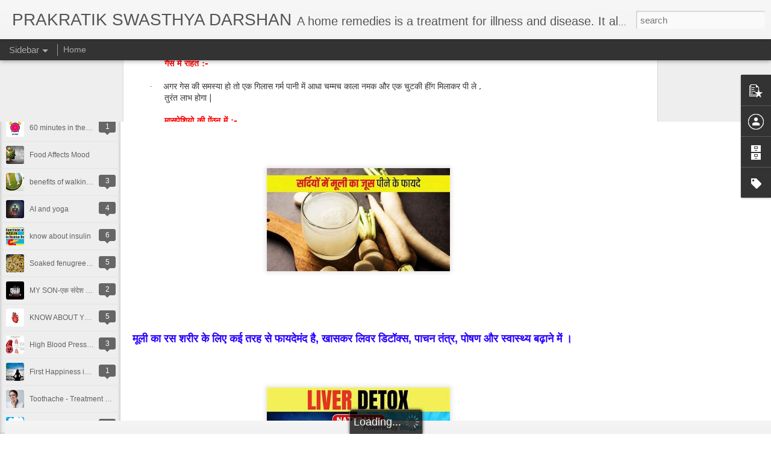

--- FILE ---
content_type: text/html; charset=UTF-8
request_url: http://www.homecare4everyone.com/2018/04/image-result-for-images-of-kala-namak.html
body_size: 38437
content:
<!DOCTYPE html>
<html class='v2' dir='ltr' lang='en-GB' xmlns='http://www.w3.org/1999/xhtml' xmlns:b='http://www.google.com/2005/gml/b' xmlns:data='http://www.google.com/2005/gml/data' xmlns:expr='http://www.google.com/2005/gml/expr'>
<head>
<link href='https://www.blogger.com/static/v1/widgets/335934321-css_bundle_v2.css' rel='stylesheet' type='text/css'/>
<script async='async' data-ad-client='ca-pub-2079897467395139' src='https://pagead2.googlesyndication.com/pagead/js/adsbygoogle.js'></script>
<meta content='text/html; charset=UTF-8' http-equiv='Content-Type'/>
<meta content='blogger' name='generator'/>
<link href='http://www.homecare4everyone.com/favicon.ico' rel='icon' type='image/x-icon'/>
<link href='http://www.homecare4everyone.com/2018/04/image-result-for-images-of-kala-namak.html' rel='canonical'/>
<link rel="alternate" type="application/atom+xml" title="PRAKRATIK SWASTHYA DARSHAN - Atom" href="http://www.homecare4everyone.com/feeds/posts/default" />
<link rel="alternate" type="application/rss+xml" title="PRAKRATIK SWASTHYA DARSHAN - RSS" href="http://www.homecare4everyone.com/feeds/posts/default?alt=rss" />
<link rel="service.post" type="application/atom+xml" title="PRAKRATIK SWASTHYA DARSHAN - Atom" href="https://www.blogger.com/feeds/3064369059323001715/posts/default" />

<link rel="alternate" type="application/atom+xml" title="PRAKRATIK SWASTHYA DARSHAN - Atom" href="http://www.homecare4everyone.com/feeds/1062273046582955130/comments/default" />
<!--Can't find substitution for tag [blog.ieCssRetrofitLinks]-->
<link href='[data-uri]' rel='image_src'/>
<meta content='http://www.homecare4everyone.com/2018/04/image-result-for-images-of-kala-namak.html' property='og:url'/>
<meta content='काला नमक के फायदे -benefits of black salt ' property='og:title'/>
<meta content='                                        काला नमक के फायदे               benefits of black salt            गैस में राहत :-     ·          अगर...' property='og:description'/>
<meta content='[data-uri]' property='og:image'/>
<title>PRAKRATIK SWASTHYA DARSHAN: क&#2366;ल&#2366; नमक क&#2375; फ&#2366;यद&#2375; -benefits of black salt </title>
<meta content='8JCF7LHd8wXsLR09Gyv14x3PjPf9ml-2elshxviav7g' name='google-site-verification'/>
<meta content='!' name='fragment'/>
<meta content='dynamic' name='blogger-template'/>
<meta content='IE=9,chrome=1' http-equiv='X-UA-Compatible'/>
<meta content='initial-scale=1.0, maximum-scale=1.0, user-scalable=no, width=device-width' name='viewport'/>
<style id='page-skin-1' type='text/css'><!--
/*-----------------------------------------------
Blogger Template Style
Name: Dynamic Views
----------------------------------------------- */
/* Variable definitions
====================
<Variable name="keycolor" description="Main Color" type="color" default="#ffffff"
variants="#2b256f,#00b2b4,#4ba976,#696f00,#b38f00,#f07300,#d0422c,#f37a86,#7b5341"/>
<Group description="Page">
<Variable name="page.text.font" description="Font" type="font"
default="'Helvetica Neue Light', HelveticaNeue-Light, 'Helvetica Neue', Helvetica, Arial, sans-serif"/>
<Variable name="page.text.color" description="Text Color" type="color"
default="#333333" variants="#333333"/>
<Variable name="body.background.color" description="Background Color" type="color"
default="#EEEEEE"
variants="#dfdfea,#d9f4f4,#e4f2eb,#e9ead9,#f4eed9,#fdead9,#f8e3e0,#fdebed,#ebe5e3"/>
</Group>
<Variable name="body.background" description="Body Background" type="background"
color="#EEEEEE" default="$(color) none repeat scroll top left"/>
<Group description="Header">
<Variable name="header.background.color" description="Background Color" type="color"
default="#F3F3F3" variants="#F3F3F3"/>
</Group>
<Group description="Header Bar">
<Variable name="primary.color" description="Background Color" type="color"
default="#333333" variants="#2b256f,#00b2b4,#4ba976,#696f00,#b38f00,#f07300,#d0422c,#f37a86,#7b5341"/>
<Variable name="menu.font" description="Font" type="font"
default="'Helvetica Neue Light', HelveticaNeue-Light, 'Helvetica Neue', Helvetica, Arial, sans-serif"/>
<Variable name="menu.text.color" description="Text Color" type="color"
default="#FFFFFF" variants="#FFFFFF"/>
</Group>
<Group description="Links">
<Variable name="link.font" description="Link Text" type="font"
default="'Helvetica Neue Light', HelveticaNeue-Light, 'Helvetica Neue', Helvetica, Arial, sans-serif"/>
<Variable name="link.color" description="Link Color" type="color"
default="#009EB8"
variants="#2b256f,#00b2b4,#4ba976,#696f00,#b38f00,#f07300,#d0422c,#f37a86,#7b5341"/>
<Variable name="link.hover.color" description="Link Hover Color" type="color"
default="#009EB8"
variants="#2b256f,#00b2b4,#4ba976,#696f00,#b38f00,#f07300,#d0422c,#f37a86,#7b5341"/>
<Variable name="link.visited.color" description="Link Visited Color" type="color"
default="#009EB8"
variants="#2b256f,#00b2b4,#4ba976,#696f00,#b38f00,#f07300,#d0422c,#f37a86,#7b5341"/>
</Group>
<Group description="Blog Title">
<Variable name="blog.title.font" description="Font" type="font"
default="'Helvetica Neue Light', HelveticaNeue-Light, 'Helvetica Neue', Helvetica, Arial, sans-serif"/>
<Variable name="blog.title.color" description="Color" type="color"
default="#555555" variants="#555555"/>
</Group>
<Group description="Blog Description">
<Variable name="blog.description.font" description="Font" type="font"
default="'Helvetica Neue Light', HelveticaNeue-Light, 'Helvetica Neue', Helvetica, Arial, sans-serif"/>
<Variable name="blog.description.color" description="Color" type="color"
default="#555555" variants="#555555"/>
</Group>
<Group description="Post Title">
<Variable name="post.title.font" description="Font" type="font"
default="'Helvetica Neue Light', HelveticaNeue-Light, 'Helvetica Neue', Helvetica, Arial, sans-serif"/>
<Variable name="post.title.color" description="Color" type="color"
default="#333333" variants="#333333"/>
</Group>
<Group description="Date Ribbon">
<Variable name="ribbon.color" description="Color" type="color"
default="#666666" variants="#2b256f,#00b2b4,#4ba976,#696f00,#b38f00,#f07300,#d0422c,#f37a86,#7b5341"/>
<Variable name="ribbon.hover.color" description="Hover Color" type="color"
default="#AD3A2B" variants="#AD3A2B"/>
</Group>
<Variable name="blitzview" description="Initial view type" type="string" default="sidebar"/>
*/
/* BEGIN CUT */
{
"font:Text": "'Helvetica Neue Light', HelveticaNeue-Light, 'Helvetica Neue', Helvetica, Arial, sans-serif",
"color:Text": "#333333",
"image:Background": "#EEEEEE none repeat scroll top left",
"color:Background": "#EEEEEE",
"color:Header Background": "#F3F3F3",
"color:Primary": "#333333",
"color:Menu Text": "#FFFFFF",
"font:Menu": "'Helvetica Neue Light', HelveticaNeue-Light, 'Helvetica Neue', Helvetica, Arial, sans-serif",
"font:Link": "'Helvetica Neue Light', HelveticaNeue-Light, 'Helvetica Neue', Helvetica, Arial, sans-serif",
"color:Link": "#009EB8",
"color:Link Visited": "#009EB8",
"color:Link Hover": "#009EB8",
"font:Blog Title": "'Helvetica Neue Light', HelveticaNeue-Light, 'Helvetica Neue', Helvetica, Arial, sans-serif",
"color:Blog Title": "#555555",
"font:Blog Description": "'Helvetica Neue Light', HelveticaNeue-Light, 'Helvetica Neue', Helvetica, Arial, sans-serif",
"color:Blog Description": "#555555",
"font:Post Title": "'Helvetica Neue Light', HelveticaNeue-Light, 'Helvetica Neue', Helvetica, Arial, sans-serif",
"color:Post Title": "#333333",
"color:Ribbon": "#666666",
"color:Ribbon Hover": "#AD3A2B",
"view": "sidebar"
}
/* END CUT */

--></style>
<style id='template-skin-1' type='text/css'><!--
body {
min-width: 960px;
}
.column-center-outer {
margin-top: 46px;
}
.content-outer, .content-fauxcolumn-outer, .region-inner {
min-width: 960px;
max-width: 960px;
_width: 960px;
}
.main-inner .columns {
padding-left: 0;
padding-right: 310px;
}
.main-inner .fauxcolumn-center-outer {
left: 0;
right: 310px;
/* IE6 does not respect left and right together */
_width: expression(this.parentNode.offsetWidth -
parseInt("0") -
parseInt("310px") + 'px');
}
.main-inner .fauxcolumn-left-outer {
width: 0;
}
.main-inner .fauxcolumn-right-outer {
width: 310px;
}
.main-inner .column-left-outer {
width: 0;
right: 100%;
margin-left: -0;
}
.main-inner .column-right-outer {
width: 310px;
margin-right: -310px;
}
#layout {
min-width: 0;
}
#layout .content-outer {
min-width: 0;
width: 800px;
}
#layout .region-inner {
min-width: 0;
width: auto;
}
--></style>
<script async='async' src='//pagead2.googlesyndication.com/pagead/js/adsbygoogle.js'></script>
<script>
  (adsbygoogle = window.adsbygoogle || []).push({
    google_ad_client: "ca-pub-2079897467395139",
    enable_page_level_ads: true
  });
</script>
<script src='//www.blogblog.com/dynamicviews/6e0d22adcfa5abea/js/thirdparty/jquery.js' type='text/javascript'></script>
<script src='//www.blogblog.com/dynamicviews/6e0d22adcfa5abea/js/thirdparty/jquery-mousewheel.js' type='text/javascript'></script>
<script src='//www.blogblog.com/dynamicviews/6e0d22adcfa5abea/js/common.js' type='text/javascript'></script>
<script src='//www.blogblog.com/dynamicviews/6e0d22adcfa5abea/js/languages/lang__en_gb.js' type='text/javascript'></script>
<script src='//www.blogblog.com/dynamicviews/6e0d22adcfa5abea/js/sidebar.js' type='text/javascript'></script>
<script src='//www.blogblog.com/dynamicviews/6e0d22adcfa5abea/js/gadgets.js' type='text/javascript'></script>
<script src='//www.blogblog.com/dynamicviews/4224c15c4e7c9321/js/comments.js'></script>
<link href='https://www.blogger.com/dyn-css/authorization.css?targetBlogID=3064369059323001715&amp;zx=b9af3c03-0c91-48c1-a3ac-230f365b7907' media='none' onload='if(media!=&#39;all&#39;)media=&#39;all&#39;' rel='stylesheet'/><noscript><link href='https://www.blogger.com/dyn-css/authorization.css?targetBlogID=3064369059323001715&amp;zx=b9af3c03-0c91-48c1-a3ac-230f365b7907' rel='stylesheet'/></noscript>
<meta name='google-adsense-platform-account' content='ca-host-pub-1556223355139109'/>
<meta name='google-adsense-platform-domain' content='blogspot.com'/>

<!-- data-ad-client=ca-pub-2079897467395139 -->

</head>
<body>
<div class='content'>
<div class='content-outer'>
<div class='fauxborder-left content-fauxborder-left'>
<div class='content-inner'>
<div class='main-outer'>
<div class='fauxborder-left main-fauxborder-left'>
<div class='region-inner main-inner'>
<div class='columns fauxcolumns'>
<div class='column-center-outer'>
<div class='column-center-inner'>
<div class='main section' id='main'>
</div>
</div>
</div>
<div class='column-right-outer'>
<div class='column-right-inner'>
<aside>
<div class='sidebar section' id='sidebar-right-1'>
</div>
</aside>
</div>
</div>
<div style='clear: both'></div>
</div>
</div>
</div>
</div>
</div>
</div>
</div>
</div>
<script language='javascript' type='text/javascript'>
      window.onload = function() {
        blogger.ui().configure().view();
      };
    </script>

<script type="text/javascript" src="https://www.blogger.com/static/v1/widgets/2028843038-widgets.js"></script>
<script type='text/javascript'>
window['__wavt'] = 'AOuZoY5F4abMv-DSMYJZb_13lI_3F-lL1Q:1769022834475';_WidgetManager._Init('//www.blogger.com/rearrange?blogID\x3d3064369059323001715','//www.homecare4everyone.com/2018/04/image-result-for-images-of-kala-namak.html','3064369059323001715');
_WidgetManager._SetDataContext([{'name': 'blog', 'data': {'blogId': '3064369059323001715', 'title': 'PRAKRATIK SWASTHYA DARSHAN', 'url': 'http://www.homecare4everyone.com/2018/04/image-result-for-images-of-kala-namak.html', 'canonicalUrl': 'http://www.homecare4everyone.com/2018/04/image-result-for-images-of-kala-namak.html', 'homepageUrl': 'http://www.homecare4everyone.com/', 'searchUrl': 'http://www.homecare4everyone.com/search', 'canonicalHomepageUrl': 'http://www.homecare4everyone.com/', 'blogspotFaviconUrl': 'http://www.homecare4everyone.com/favicon.ico', 'bloggerUrl': 'https://www.blogger.com', 'hasCustomDomain': true, 'httpsEnabled': true, 'enabledCommentProfileImages': true, 'gPlusViewType': 'FILTERED_POSTMOD', 'adultContent': false, 'analyticsAccountNumber': '', 'encoding': 'UTF-8', 'locale': 'en-GB', 'localeUnderscoreDelimited': 'en_gb', 'languageDirection': 'ltr', 'isPrivate': false, 'isMobile': false, 'isMobileRequest': false, 'mobileClass': '', 'isPrivateBlog': false, 'isDynamicViewsAvailable': true, 'feedLinks': '\x3clink rel\x3d\x22alternate\x22 type\x3d\x22application/atom+xml\x22 title\x3d\x22PRAKRATIK SWASTHYA DARSHAN - Atom\x22 href\x3d\x22http://www.homecare4everyone.com/feeds/posts/default\x22 /\x3e\n\x3clink rel\x3d\x22alternate\x22 type\x3d\x22application/rss+xml\x22 title\x3d\x22PRAKRATIK SWASTHYA DARSHAN - RSS\x22 href\x3d\x22http://www.homecare4everyone.com/feeds/posts/default?alt\x3drss\x22 /\x3e\n\x3clink rel\x3d\x22service.post\x22 type\x3d\x22application/atom+xml\x22 title\x3d\x22PRAKRATIK SWASTHYA DARSHAN - Atom\x22 href\x3d\x22https://www.blogger.com/feeds/3064369059323001715/posts/default\x22 /\x3e\n\n\x3clink rel\x3d\x22alternate\x22 type\x3d\x22application/atom+xml\x22 title\x3d\x22PRAKRATIK SWASTHYA DARSHAN - Atom\x22 href\x3d\x22http://www.homecare4everyone.com/feeds/1062273046582955130/comments/default\x22 /\x3e\n', 'meTag': '', 'adsenseClientId': 'ca-pub-2079897467395139', 'adsenseHostId': 'ca-host-pub-1556223355139109', 'adsenseHasAds': true, 'adsenseAutoAds': false, 'boqCommentIframeForm': true, 'loginRedirectParam': '', 'view': '', 'dynamicViewsCommentsSrc': '//www.blogblog.com/dynamicviews/4224c15c4e7c9321/js/comments.js', 'dynamicViewsScriptSrc': '//www.blogblog.com/dynamicviews/6e0d22adcfa5abea', 'plusOneApiSrc': 'https://apis.google.com/js/platform.js', 'disableGComments': true, 'interstitialAccepted': false, 'sharing': {'platforms': [{'name': 'Get link', 'key': 'link', 'shareMessage': 'Get link', 'target': ''}, {'name': 'Facebook', 'key': 'facebook', 'shareMessage': 'Share to Facebook', 'target': 'facebook'}, {'name': 'BlogThis!', 'key': 'blogThis', 'shareMessage': 'BlogThis!', 'target': 'blog'}, {'name': 'X', 'key': 'twitter', 'shareMessage': 'Share to X', 'target': 'twitter'}, {'name': 'Pinterest', 'key': 'pinterest', 'shareMessage': 'Share to Pinterest', 'target': 'pinterest'}, {'name': 'Email', 'key': 'email', 'shareMessage': 'Email', 'target': 'email'}], 'disableGooglePlus': true, 'googlePlusShareButtonWidth': 0, 'googlePlusBootstrap': '\x3cscript type\x3d\x22text/javascript\x22\x3ewindow.___gcfg \x3d {\x27lang\x27: \x27en_GB\x27};\x3c/script\x3e'}, 'hasCustomJumpLinkMessage': false, 'jumpLinkMessage': 'Read more', 'pageType': 'item', 'postId': '1062273046582955130', 'postImageUrl': '[data-uri]', 'pageName': '\u0915\u093e\u0932\u093e \u0928\u092e\u0915 \u0915\u0947 \u092b\u093e\u092f\u0926\u0947 -benefits of black salt ', 'pageTitle': 'PRAKRATIK SWASTHYA DARSHAN: \u0915\u093e\u0932\u093e \u0928\u092e\u0915 \u0915\u0947 \u092b\u093e\u092f\u0926\u0947 -benefits of black salt '}}, {'name': 'features', 'data': {}}, {'name': 'messages', 'data': {'edit': 'Edit', 'linkCopiedToClipboard': 'Link copied to clipboard', 'ok': 'Ok', 'postLink': 'Post link'}}, {'name': 'skin', 'data': {'vars': {'link_color': '#009EB8', 'post_title_color': '#333333', 'blog_description_font': '\x27Helvetica Neue Light\x27, HelveticaNeue-Light, \x27Helvetica Neue\x27, Helvetica, Arial, sans-serif', 'body_background_color': '#EEEEEE', 'ribbon_color': '#666666', 'body_background': '#EEEEEE none repeat scroll top left', 'blitzview': 'sidebar', 'link_visited_color': '#009EB8', 'link_hover_color': '#009EB8', 'header_background_color': '#F3F3F3', 'keycolor': '#ffffff', 'page_text_font': '\x27Helvetica Neue Light\x27, HelveticaNeue-Light, \x27Helvetica Neue\x27, Helvetica, Arial, sans-serif', 'blog_title_color': '#555555', 'ribbon_hover_color': '#AD3A2B', 'blog_title_font': '\x27Helvetica Neue Light\x27, HelveticaNeue-Light, \x27Helvetica Neue\x27, Helvetica, Arial, sans-serif', 'link_font': '\x27Helvetica Neue Light\x27, HelveticaNeue-Light, \x27Helvetica Neue\x27, Helvetica, Arial, sans-serif', 'menu_font': '\x27Helvetica Neue Light\x27, HelveticaNeue-Light, \x27Helvetica Neue\x27, Helvetica, Arial, sans-serif', 'primary_color': '#333333', 'page_text_color': '#333333', 'post_title_font': '\x27Helvetica Neue Light\x27, HelveticaNeue-Light, \x27Helvetica Neue\x27, Helvetica, Arial, sans-serif', 'blog_description_color': '#555555', 'menu_text_color': '#FFFFFF'}, 'override': '', 'url': 'custom'}}, {'name': 'template', 'data': {'name': 'custom', 'localizedName': 'Custom', 'isResponsive': false, 'isAlternateRendering': false, 'isCustom': true}}, {'name': 'view', 'data': {'classic': {'name': 'classic', 'url': '?view\x3dclassic'}, 'flipcard': {'name': 'flipcard', 'url': '?view\x3dflipcard'}, 'magazine': {'name': 'magazine', 'url': '?view\x3dmagazine'}, 'mosaic': {'name': 'mosaic', 'url': '?view\x3dmosaic'}, 'sidebar': {'name': 'sidebar', 'url': '?view\x3dsidebar'}, 'snapshot': {'name': 'snapshot', 'url': '?view\x3dsnapshot'}, 'timeslide': {'name': 'timeslide', 'url': '?view\x3dtimeslide'}, 'isMobile': false, 'title': '\u0915\u093e\u0932\u093e \u0928\u092e\u0915 \u0915\u0947 \u092b\u093e\u092f\u0926\u0947 -benefits of black salt ', 'description': '   \xa0\xa0\xa0\xa0\xa0\xa0\xa0\xa0\xa0\xa0\xa0\xa0\xa0\xa0\xa0\xa0\xa0\xa0\xa0\xa0\xa0\xa0\xa0\xa0\xa0\xa0\xa0\xa0\xa0\xa0\xa0\xa0\xa0 \xa0  \u0915\u093e\u0932\u093e \u0928\u092e\u0915 \u0915\u0947 \u092b\u093e\u092f\u0926\u0947               benefits of black salt            \u0917\u0948\u0938 \u092e\u0947\u0902 \u0930\u093e\u0939\u0924 :-     \xb7 \xa0\xa0\xa0\xa0\xa0\xa0\xa0\xa0 \u0905\u0917\u0930...', 'featuredImage': '[data-uri]', 'url': 'http://www.homecare4everyone.com/2018/04/image-result-for-images-of-kala-namak.html', 'type': 'item', 'isSingleItem': true, 'isMultipleItems': false, 'isError': false, 'isPage': false, 'isPost': true, 'isHomepage': false, 'isArchive': false, 'isLabelSearch': false, 'postId': 1062273046582955130}}]);
_WidgetManager._RegisterWidget('_BlogView', new _WidgetInfo('Blog1', 'main', document.getElementById('Blog1'), {'cmtInteractionsEnabled': false, 'lightboxEnabled': true, 'lightboxModuleUrl': 'https://www.blogger.com/static/v1/jsbin/1887219187-lbx__en_gb.js', 'lightboxCssUrl': 'https://www.blogger.com/static/v1/v-css/828616780-lightbox_bundle.css'}, 'displayModeFull'));
_WidgetManager._RegisterWidget('_FeaturedPostView', new _WidgetInfo('FeaturedPost1', 'main', document.getElementById('FeaturedPost1'), {}, 'displayModeFull'));
_WidgetManager._RegisterWidget('_PopularPostsView', new _WidgetInfo('PopularPosts1', 'main', document.getElementById('PopularPosts1'), {}, 'displayModeFull'));
_WidgetManager._RegisterWidget('_AdSenseView', new _WidgetInfo('AdSense1', 'sidebar-right-1', document.getElementById('AdSense1'), {}, 'displayModeFull'));
_WidgetManager._RegisterWidget('_BlogSearchView', new _WidgetInfo('BlogSearch1', 'sidebar-right-1', document.getElementById('BlogSearch1'), {}, 'displayModeFull'));
_WidgetManager._RegisterWidget('_HeaderView', new _WidgetInfo('Header1', 'sidebar-right-1', document.getElementById('Header1'), {}, 'displayModeFull'));
_WidgetManager._RegisterWidget('_PageListView', new _WidgetInfo('PageList1', 'sidebar-right-1', document.getElementById('PageList1'), {'title': '', 'links': [{'isCurrentPage': false, 'href': 'http://www.homecare4everyone.com/', 'title': 'Home'}], 'mobile': false, 'showPlaceholder': true, 'hasCurrentPage': false}, 'displayModeFull'));
_WidgetManager._RegisterWidget('_AttributionView', new _WidgetInfo('Attribution1', 'sidebar-right-1', document.getElementById('Attribution1'), {}, 'displayModeFull'));
_WidgetManager._RegisterWidget('_ProfileView', new _WidgetInfo('Profile1', 'sidebar-right-1', document.getElementById('Profile1'), {}, 'displayModeFull'));
_WidgetManager._RegisterWidget('_BlogArchiveView', new _WidgetInfo('BlogArchive1', 'sidebar-right-1', document.getElementById('BlogArchive1'), {'languageDirection': 'ltr', 'loadingMessage': 'Loading\x26hellip;'}, 'displayModeFull'));
_WidgetManager._RegisterWidget('_LabelView', new _WidgetInfo('Label1', 'sidebar-right-1', document.getElementById('Label1'), {}, 'displayModeFull'));
_WidgetManager._RegisterWidget('_ReportAbuseView', new _WidgetInfo('ReportAbuse1', 'sidebar-right-1', document.getElementById('ReportAbuse1'), {}, 'displayModeFull'));
</script>
</body>
</html>

--- FILE ---
content_type: text/javascript; charset=UTF-8
request_url: http://www.homecare4everyone.com/?v=0&action=initial&widgetId=PopularPosts1&responseType=js&xssi_token=AOuZoY5F4abMv-DSMYJZb_13lI_3F-lL1Q%3A1769022834475
body_size: 14816
content:
try {
_WidgetManager._HandleControllerResult('PopularPosts1', 'initial',{'title': '', 'showSnippets': true, 'showThumbnails': true, 'thumbnailSize': 72, 'showAuthor': true, 'showDate': true, 'posts': [{'id': '5183034545193021765', 'title': 'Benefits of Barley-Rabdi (\u091c\u094c \u0915\u0940 \u0930\u093e\u092c\u095c\u0940 \u0915\u0947 \u092b\u093e\u092f\u0926\u0947 )', 'href': 'http://www.homecare4everyone.com/2019/04/benefits-of-barley-rabdi.html', 'snippet': '   \xa0\xa0\xa0\xa0\xa0\xa0\xa0\xa0\xa0\xa0\xa0\xa0\xa0\xa0\xa0\xa0\xa0\xa0\xa0\xa0\xa0\xa0\xa0\xa0\xa0\xa0\xa0\xa0\xa0\xa0\xa0\xa0\xa0\xa0\xa0\xa0\xa0\xa0\xa0\xa0\xa0\xa0\xa0\xa0 \xa0 \u091c\u094c \u0915\u0940 \u0930\u093e\u092c\u095c\u0940 \u0915\u0947 \u092b\u093e\u092f\u0926\u0947\xa0            benefits of Barley-Rabdi       \u091c\u094c \u0915\u0940 \u0917\u0941\u0932\u0940\xa0              \xb7...', 'featuredImage': 'https://lh3.googleusercontent.com/blogger_img_proxy/AEn0k_sKBEIwRQr5FhoScEtqvo6s3eURfW9dg2b3FsxV-b6jBxr1Jr0foesjPpisbK44IywGO3caMiCHdeDE0Cv-2QgTZFDd1IhVZ5Y3E9W59qibE_JftJ9hNba_Aik_hhkQAoYqyYfX76nzyc1DP8fXTU59-g_tanmEtOUNHUkd3LP43rcJu1LFGs6xodso'}, {'id': '1822079508300347518', 'title': 'benefits of bajra (millet) rabdi-\u092c\u093e\u091c\u0930\u0947 \u0915\u0940 \u0930\u093e\u092c\u095c\u0940 \u0915\u0947 \u092b\u093e\u092f\u0926\u0947 ', 'href': 'http://www.homecare4everyone.com/2020/01/benefits-of-bajra-millet-rabdi.html', 'snippet': '   \xa0\xa0\xa0\xa0\xa0\xa0\xa0\xa0\xa0\xa0\xa0\xa0\xa0\xa0\xa0\xa0\xa0\xa0 \xa0\xa0\xa0\xa0\xa0\xa0\xa0\xa0\xa0\xa0\xa0\xa0\xa0\xa0\xa0\xa0\xa0\xa0 \xa0\xa0\xa0 \u092c\u093e\u091c\u0930\u0947 \u0915\u0940 \u0930\u093e\u092c\u095c\u0940 \u0915\u0947 \u092b\u093e\u092f\u0926\u0947        benefits of bajra rabdi\xa0       \u0938\u0930\u094d\u0926\u093f\u092f\u094b\u0902 \u092e\u0947\u0902 \u092c\u093e\u091c\u0930\u0947 \u0915\u0940 \u0930\u093e\u092c\u095c\u0940 \u0939\u092e\u093e\u0930\u0947...', 'featuredImage': '[data-uri]\x3d'}, {'id': '8471160542315861813', 'title': 'benefits of kanji -\u0915\u093e\u0902\u091c\u0940 \u0915\u0947 \u092b\u093e\u092f\u0926\u0947 ', 'href': 'http://www.homecare4everyone.com/2019/04/benefits-of-kanji.html', 'snippet': '   \xa0\xa0\xa0\xa0\xa0\xa0\xa0\xa0\xa0\xa0\xa0\xa0\xa0\xa0\xa0\xa0\xa0\xa0\xa0\xa0\xa0\xa0\xa0\xa0\xa0\xa0\xa0\xa0\xa0\xa0\xa0\xa0 \xa0 \xa0 \xa0 \xa0\xa0 \u0915\u093e\u0902\u091c\u0940 \u0915\u0947 \u092b\u093e\u092f\u0926\u0947          benefits of kanji                    \u0915\u093e\u0902\u091c\u0940 \u090f\u0915 \u092a\u094d\u0930\u0915\u093e\u0930 \u0915\u093e \u092a\u0947\u092f \u0939\u0948 \xa0 \u091c\u094b \u0938\u0930\u094d...', 'featuredImage': 'https://lh3.googleusercontent.com/blogger_img_proxy/AEn0k_smDi8TedXVXrP4HNt_uaIfhU6Gy2UqKFNultWbH36R4JGuAi1PFXLEaPBVDSlN36gniuWnXfMEjtOxN_Zm4icvTlTGX2Rrq6dq2iOpyHXuxjy7Jkk7L2PN5iPRNW8P3CS7s_jHBOnvrKuic3uzY_CkqixxmE_9ClXdS9m-M43M7FvCkvcdaS-ySok1D1U'}]});
} catch (e) {
  if (typeof log != 'undefined') {
    log('HandleControllerResult failed: ' + e);
  }
}


--- FILE ---
content_type: text/javascript; charset=UTF-8
request_url: http://www.homecare4everyone.com/?v=0&action=initial&widgetId=BlogArchive1&responseType=js&xssi_token=AOuZoY5F4abMv-DSMYJZb_13lI_3F-lL1Q%3A1769022834475
body_size: 749
content:
try {
_WidgetManager._HandleControllerResult('BlogArchive1', 'initial',{'data': [{'url': 'http://www.homecare4everyone.com/2025/12/', 'name': 'December 2025', 'expclass': 'expanded', 'post-count': 1}, {'url': 'http://www.homecare4everyone.com/2025/11/', 'name': 'November 2025', 'expclass': 'collapsed', 'post-count': 7}, {'url': 'http://www.homecare4everyone.com/2025/09/', 'name': 'September 2025', 'expclass': 'collapsed', 'post-count': 1}, {'url': 'http://www.homecare4everyone.com/2025/08/', 'name': 'August 2025', 'expclass': 'collapsed', 'post-count': 1}, {'url': 'http://www.homecare4everyone.com/2025/05/', 'name': 'May 2025', 'expclass': 'collapsed', 'post-count': 1}, {'url': 'http://www.homecare4everyone.com/2024/12/', 'name': 'December 2024', 'expclass': 'collapsed', 'post-count': 1}, {'url': 'http://www.homecare4everyone.com/2024/11/', 'name': 'November 2024', 'expclass': 'collapsed', 'post-count': 7}, {'url': 'http://www.homecare4everyone.com/2024/10/', 'name': 'October 2024', 'expclass': 'collapsed', 'post-count': 1}, {'url': 'http://www.homecare4everyone.com/2024/09/', 'name': 'September 2024', 'expclass': 'collapsed', 'post-count': 2}, {'url': 'http://www.homecare4everyone.com/2024/07/', 'name': 'July 2024', 'expclass': 'collapsed', 'post-count': 5}, {'url': 'http://www.homecare4everyone.com/2024/04/', 'name': 'April 2024', 'expclass': 'collapsed', 'post-count': 1}, {'url': 'http://www.homecare4everyone.com/2024/03/', 'name': 'March 2024', 'expclass': 'collapsed', 'post-count': 2}, {'url': 'http://www.homecare4everyone.com/2024/01/', 'name': 'January 2024', 'expclass': 'collapsed', 'post-count': 2}, {'url': 'http://www.homecare4everyone.com/2023/08/', 'name': 'August 2023', 'expclass': 'collapsed', 'post-count': 1}, {'url': 'http://www.homecare4everyone.com/2023/07/', 'name': 'July 2023', 'expclass': 'collapsed', 'post-count': 4}, {'url': 'http://www.homecare4everyone.com/2023/06/', 'name': 'June 2023', 'expclass': 'collapsed', 'post-count': 2}, {'url': 'http://www.homecare4everyone.com/2023/02/', 'name': 'February 2023', 'expclass': 'collapsed', 'post-count': 1}, {'url': 'http://www.homecare4everyone.com/2022/12/', 'name': 'December 2022', 'expclass': 'collapsed', 'post-count': 2}, {'url': 'http://www.homecare4everyone.com/2022/10/', 'name': 'October 2022', 'expclass': 'collapsed', 'post-count': 3}, {'url': 'http://www.homecare4everyone.com/2022/09/', 'name': 'September 2022', 'expclass': 'collapsed', 'post-count': 8}, {'url': 'http://www.homecare4everyone.com/2022/08/', 'name': 'August 2022', 'expclass': 'collapsed', 'post-count': 9}, {'url': 'http://www.homecare4everyone.com/2022/07/', 'name': 'July 2022', 'expclass': 'collapsed', 'post-count': 1}, {'url': 'http://www.homecare4everyone.com/2022/06/', 'name': 'June 2022', 'expclass': 'collapsed', 'post-count': 8}, {'url': 'http://www.homecare4everyone.com/2022/05/', 'name': 'May 2022', 'expclass': 'collapsed', 'post-count': 7}, {'url': 'http://www.homecare4everyone.com/2022/03/', 'name': 'March 2022', 'expclass': 'collapsed', 'post-count': 12}, {'url': 'http://www.homecare4everyone.com/2022/02/', 'name': 'February 2022', 'expclass': 'collapsed', 'post-count': 1}, {'url': 'http://www.homecare4everyone.com/2021/12/', 'name': 'December 2021', 'expclass': 'collapsed', 'post-count': 8}, {'url': 'http://www.homecare4everyone.com/2021/11/', 'name': 'November 2021', 'expclass': 'collapsed', 'post-count': 1}, {'url': 'http://www.homecare4everyone.com/2021/09/', 'name': 'September 2021', 'expclass': 'collapsed', 'post-count': 4}, {'url': 'http://www.homecare4everyone.com/2021/08/', 'name': 'August 2021', 'expclass': 'collapsed', 'post-count': 4}, {'url': 'http://www.homecare4everyone.com/2021/07/', 'name': 'July 2021', 'expclass': 'collapsed', 'post-count': 8}, {'url': 'http://www.homecare4everyone.com/2021/06/', 'name': 'June 2021', 'expclass': 'collapsed', 'post-count': 9}, {'url': 'http://www.homecare4everyone.com/2021/05/', 'name': 'May 2021', 'expclass': 'collapsed', 'post-count': 6}, {'url': 'http://www.homecare4everyone.com/2021/04/', 'name': 'April 2021', 'expclass': 'collapsed', 'post-count': 7}, {'url': 'http://www.homecare4everyone.com/2021/03/', 'name': 'March 2021', 'expclass': 'collapsed', 'post-count': 8}, {'url': 'http://www.homecare4everyone.com/2021/02/', 'name': 'February 2021', 'expclass': 'collapsed', 'post-count': 1}, {'url': 'http://www.homecare4everyone.com/2021/01/', 'name': 'January 2021', 'expclass': 'collapsed', 'post-count': 6}, {'url': 'http://www.homecare4everyone.com/2020/12/', 'name': 'December 2020', 'expclass': 'collapsed', 'post-count': 4}, {'url': 'http://www.homecare4everyone.com/2020/11/', 'name': 'November 2020', 'expclass': 'collapsed', 'post-count': 1}, {'url': 'http://www.homecare4everyone.com/2020/10/', 'name': 'October 2020', 'expclass': 'collapsed', 'post-count': 12}, {'url': 'http://www.homecare4everyone.com/2020/09/', 'name': 'September 2020', 'expclass': 'collapsed', 'post-count': 10}, {'url': 'http://www.homecare4everyone.com/2020/08/', 'name': 'August 2020', 'expclass': 'collapsed', 'post-count': 5}, {'url': 'http://www.homecare4everyone.com/2020/07/', 'name': 'July 2020', 'expclass': 'collapsed', 'post-count': 9}, {'url': 'http://www.homecare4everyone.com/2020/06/', 'name': 'June 2020', 'expclass': 'collapsed', 'post-count': 4}, {'url': 'http://www.homecare4everyone.com/2020/05/', 'name': 'May 2020', 'expclass': 'collapsed', 'post-count': 1}, {'url': 'http://www.homecare4everyone.com/2020/04/', 'name': 'April 2020', 'expclass': 'collapsed', 'post-count': 3}, {'url': 'http://www.homecare4everyone.com/2020/03/', 'name': 'March 2020', 'expclass': 'collapsed', 'post-count': 1}, {'url': 'http://www.homecare4everyone.com/2020/02/', 'name': 'February 2020', 'expclass': 'collapsed', 'post-count': 2}, {'url': 'http://www.homecare4everyone.com/2020/01/', 'name': 'January 2020', 'expclass': 'collapsed', 'post-count': 2}, {'url': 'http://www.homecare4everyone.com/2019/12/', 'name': 'December 2019', 'expclass': 'collapsed', 'post-count': 1}, {'url': 'http://www.homecare4everyone.com/2019/09/', 'name': 'September 2019', 'expclass': 'collapsed', 'post-count': 3}, {'url': 'http://www.homecare4everyone.com/2019/05/', 'name': 'May 2019', 'expclass': 'collapsed', 'post-count': 1}, {'url': 'http://www.homecare4everyone.com/2019/04/', 'name': 'April 2019', 'expclass': 'collapsed', 'post-count': 5}, {'url': 'http://www.homecare4everyone.com/2019/03/', 'name': 'March 2019', 'expclass': 'collapsed', 'post-count': 1}, {'url': 'http://www.homecare4everyone.com/2018/11/', 'name': 'November 2018', 'expclass': 'collapsed', 'post-count': 3}, {'url': 'http://www.homecare4everyone.com/2018/09/', 'name': 'September 2018', 'expclass': 'collapsed', 'post-count': 1}, {'url': 'http://www.homecare4everyone.com/2018/05/', 'name': 'May 2018', 'expclass': 'collapsed', 'post-count': 5}, {'url': 'http://www.homecare4everyone.com/2018/04/', 'name': 'April 2018', 'expclass': 'collapsed', 'post-count': 11}, {'url': 'http://www.homecare4everyone.com/2018/03/', 'name': 'March 2018', 'expclass': 'collapsed', 'post-count': 13}], 'toggleopen': 'MONTHLY-1764576000000', 'style': 'FLAT', 'title': 'Blog Archive'});
} catch (e) {
  if (typeof log != 'undefined') {
    log('HandleControllerResult failed: ' + e);
  }
}


--- FILE ---
content_type: text/javascript; charset=UTF-8
request_url: http://www.homecare4everyone.com/?v=0&action=initial&widgetId=BlogArchive1&responseType=js&xssi_token=AOuZoY5F4abMv-DSMYJZb_13lI_3F-lL1Q%3A1769022834475
body_size: 749
content:
try {
_WidgetManager._HandleControllerResult('BlogArchive1', 'initial',{'data': [{'url': 'http://www.homecare4everyone.com/2025/12/', 'name': 'December 2025', 'expclass': 'expanded', 'post-count': 1}, {'url': 'http://www.homecare4everyone.com/2025/11/', 'name': 'November 2025', 'expclass': 'collapsed', 'post-count': 7}, {'url': 'http://www.homecare4everyone.com/2025/09/', 'name': 'September 2025', 'expclass': 'collapsed', 'post-count': 1}, {'url': 'http://www.homecare4everyone.com/2025/08/', 'name': 'August 2025', 'expclass': 'collapsed', 'post-count': 1}, {'url': 'http://www.homecare4everyone.com/2025/05/', 'name': 'May 2025', 'expclass': 'collapsed', 'post-count': 1}, {'url': 'http://www.homecare4everyone.com/2024/12/', 'name': 'December 2024', 'expclass': 'collapsed', 'post-count': 1}, {'url': 'http://www.homecare4everyone.com/2024/11/', 'name': 'November 2024', 'expclass': 'collapsed', 'post-count': 7}, {'url': 'http://www.homecare4everyone.com/2024/10/', 'name': 'October 2024', 'expclass': 'collapsed', 'post-count': 1}, {'url': 'http://www.homecare4everyone.com/2024/09/', 'name': 'September 2024', 'expclass': 'collapsed', 'post-count': 2}, {'url': 'http://www.homecare4everyone.com/2024/07/', 'name': 'July 2024', 'expclass': 'collapsed', 'post-count': 5}, {'url': 'http://www.homecare4everyone.com/2024/04/', 'name': 'April 2024', 'expclass': 'collapsed', 'post-count': 1}, {'url': 'http://www.homecare4everyone.com/2024/03/', 'name': 'March 2024', 'expclass': 'collapsed', 'post-count': 2}, {'url': 'http://www.homecare4everyone.com/2024/01/', 'name': 'January 2024', 'expclass': 'collapsed', 'post-count': 2}, {'url': 'http://www.homecare4everyone.com/2023/08/', 'name': 'August 2023', 'expclass': 'collapsed', 'post-count': 1}, {'url': 'http://www.homecare4everyone.com/2023/07/', 'name': 'July 2023', 'expclass': 'collapsed', 'post-count': 4}, {'url': 'http://www.homecare4everyone.com/2023/06/', 'name': 'June 2023', 'expclass': 'collapsed', 'post-count': 2}, {'url': 'http://www.homecare4everyone.com/2023/02/', 'name': 'February 2023', 'expclass': 'collapsed', 'post-count': 1}, {'url': 'http://www.homecare4everyone.com/2022/12/', 'name': 'December 2022', 'expclass': 'collapsed', 'post-count': 2}, {'url': 'http://www.homecare4everyone.com/2022/10/', 'name': 'October 2022', 'expclass': 'collapsed', 'post-count': 3}, {'url': 'http://www.homecare4everyone.com/2022/09/', 'name': 'September 2022', 'expclass': 'collapsed', 'post-count': 8}, {'url': 'http://www.homecare4everyone.com/2022/08/', 'name': 'August 2022', 'expclass': 'collapsed', 'post-count': 9}, {'url': 'http://www.homecare4everyone.com/2022/07/', 'name': 'July 2022', 'expclass': 'collapsed', 'post-count': 1}, {'url': 'http://www.homecare4everyone.com/2022/06/', 'name': 'June 2022', 'expclass': 'collapsed', 'post-count': 8}, {'url': 'http://www.homecare4everyone.com/2022/05/', 'name': 'May 2022', 'expclass': 'collapsed', 'post-count': 7}, {'url': 'http://www.homecare4everyone.com/2022/03/', 'name': 'March 2022', 'expclass': 'collapsed', 'post-count': 12}, {'url': 'http://www.homecare4everyone.com/2022/02/', 'name': 'February 2022', 'expclass': 'collapsed', 'post-count': 1}, {'url': 'http://www.homecare4everyone.com/2021/12/', 'name': 'December 2021', 'expclass': 'collapsed', 'post-count': 8}, {'url': 'http://www.homecare4everyone.com/2021/11/', 'name': 'November 2021', 'expclass': 'collapsed', 'post-count': 1}, {'url': 'http://www.homecare4everyone.com/2021/09/', 'name': 'September 2021', 'expclass': 'collapsed', 'post-count': 4}, {'url': 'http://www.homecare4everyone.com/2021/08/', 'name': 'August 2021', 'expclass': 'collapsed', 'post-count': 4}, {'url': 'http://www.homecare4everyone.com/2021/07/', 'name': 'July 2021', 'expclass': 'collapsed', 'post-count': 8}, {'url': 'http://www.homecare4everyone.com/2021/06/', 'name': 'June 2021', 'expclass': 'collapsed', 'post-count': 9}, {'url': 'http://www.homecare4everyone.com/2021/05/', 'name': 'May 2021', 'expclass': 'collapsed', 'post-count': 6}, {'url': 'http://www.homecare4everyone.com/2021/04/', 'name': 'April 2021', 'expclass': 'collapsed', 'post-count': 7}, {'url': 'http://www.homecare4everyone.com/2021/03/', 'name': 'March 2021', 'expclass': 'collapsed', 'post-count': 8}, {'url': 'http://www.homecare4everyone.com/2021/02/', 'name': 'February 2021', 'expclass': 'collapsed', 'post-count': 1}, {'url': 'http://www.homecare4everyone.com/2021/01/', 'name': 'January 2021', 'expclass': 'collapsed', 'post-count': 6}, {'url': 'http://www.homecare4everyone.com/2020/12/', 'name': 'December 2020', 'expclass': 'collapsed', 'post-count': 4}, {'url': 'http://www.homecare4everyone.com/2020/11/', 'name': 'November 2020', 'expclass': 'collapsed', 'post-count': 1}, {'url': 'http://www.homecare4everyone.com/2020/10/', 'name': 'October 2020', 'expclass': 'collapsed', 'post-count': 12}, {'url': 'http://www.homecare4everyone.com/2020/09/', 'name': 'September 2020', 'expclass': 'collapsed', 'post-count': 10}, {'url': 'http://www.homecare4everyone.com/2020/08/', 'name': 'August 2020', 'expclass': 'collapsed', 'post-count': 5}, {'url': 'http://www.homecare4everyone.com/2020/07/', 'name': 'July 2020', 'expclass': 'collapsed', 'post-count': 9}, {'url': 'http://www.homecare4everyone.com/2020/06/', 'name': 'June 2020', 'expclass': 'collapsed', 'post-count': 4}, {'url': 'http://www.homecare4everyone.com/2020/05/', 'name': 'May 2020', 'expclass': 'collapsed', 'post-count': 1}, {'url': 'http://www.homecare4everyone.com/2020/04/', 'name': 'April 2020', 'expclass': 'collapsed', 'post-count': 3}, {'url': 'http://www.homecare4everyone.com/2020/03/', 'name': 'March 2020', 'expclass': 'collapsed', 'post-count': 1}, {'url': 'http://www.homecare4everyone.com/2020/02/', 'name': 'February 2020', 'expclass': 'collapsed', 'post-count': 2}, {'url': 'http://www.homecare4everyone.com/2020/01/', 'name': 'January 2020', 'expclass': 'collapsed', 'post-count': 2}, {'url': 'http://www.homecare4everyone.com/2019/12/', 'name': 'December 2019', 'expclass': 'collapsed', 'post-count': 1}, {'url': 'http://www.homecare4everyone.com/2019/09/', 'name': 'September 2019', 'expclass': 'collapsed', 'post-count': 3}, {'url': 'http://www.homecare4everyone.com/2019/05/', 'name': 'May 2019', 'expclass': 'collapsed', 'post-count': 1}, {'url': 'http://www.homecare4everyone.com/2019/04/', 'name': 'April 2019', 'expclass': 'collapsed', 'post-count': 5}, {'url': 'http://www.homecare4everyone.com/2019/03/', 'name': 'March 2019', 'expclass': 'collapsed', 'post-count': 1}, {'url': 'http://www.homecare4everyone.com/2018/11/', 'name': 'November 2018', 'expclass': 'collapsed', 'post-count': 3}, {'url': 'http://www.homecare4everyone.com/2018/09/', 'name': 'September 2018', 'expclass': 'collapsed', 'post-count': 1}, {'url': 'http://www.homecare4everyone.com/2018/05/', 'name': 'May 2018', 'expclass': 'collapsed', 'post-count': 5}, {'url': 'http://www.homecare4everyone.com/2018/04/', 'name': 'April 2018', 'expclass': 'collapsed', 'post-count': 11}, {'url': 'http://www.homecare4everyone.com/2018/03/', 'name': 'March 2018', 'expclass': 'collapsed', 'post-count': 13}], 'toggleopen': 'MONTHLY-1764576000000', 'style': 'FLAT', 'title': 'Blog Archive'});
} catch (e) {
  if (typeof log != 'undefined') {
    log('HandleControllerResult failed: ' + e);
  }
}


--- FILE ---
content_type: text/javascript; charset=UTF-8
request_url: http://www.homecare4everyone.com/?v=0&action=initial&widgetId=PopularPosts1&responseType=js&xssi_token=AOuZoY5F4abMv-DSMYJZb_13lI_3F-lL1Q%3A1769022834475
body_size: 14816
content:
try {
_WidgetManager._HandleControllerResult('PopularPosts1', 'initial',{'title': '', 'showSnippets': true, 'showThumbnails': true, 'thumbnailSize': 72, 'showAuthor': true, 'showDate': true, 'posts': [{'id': '5183034545193021765', 'title': 'Benefits of Barley-Rabdi (\u091c\u094c \u0915\u0940 \u0930\u093e\u092c\u095c\u0940 \u0915\u0947 \u092b\u093e\u092f\u0926\u0947 )', 'href': 'http://www.homecare4everyone.com/2019/04/benefits-of-barley-rabdi.html', 'snippet': '   \xa0\xa0\xa0\xa0\xa0\xa0\xa0\xa0\xa0\xa0\xa0\xa0\xa0\xa0\xa0\xa0\xa0\xa0\xa0\xa0\xa0\xa0\xa0\xa0\xa0\xa0\xa0\xa0\xa0\xa0\xa0\xa0\xa0\xa0\xa0\xa0\xa0\xa0\xa0\xa0\xa0\xa0\xa0\xa0 \xa0 \u091c\u094c \u0915\u0940 \u0930\u093e\u092c\u095c\u0940 \u0915\u0947 \u092b\u093e\u092f\u0926\u0947\xa0            benefits of Barley-Rabdi       \u091c\u094c \u0915\u0940 \u0917\u0941\u0932\u0940\xa0              \xb7...', 'featuredImage': 'https://lh3.googleusercontent.com/blogger_img_proxy/AEn0k_sKBEIwRQr5FhoScEtqvo6s3eURfW9dg2b3FsxV-b6jBxr1Jr0foesjPpisbK44IywGO3caMiCHdeDE0Cv-2QgTZFDd1IhVZ5Y3E9W59qibE_JftJ9hNba_Aik_hhkQAoYqyYfX76nzyc1DP8fXTU59-g_tanmEtOUNHUkd3LP43rcJu1LFGs6xodso'}, {'id': '1822079508300347518', 'title': 'benefits of bajra (millet) rabdi-\u092c\u093e\u091c\u0930\u0947 \u0915\u0940 \u0930\u093e\u092c\u095c\u0940 \u0915\u0947 \u092b\u093e\u092f\u0926\u0947 ', 'href': 'http://www.homecare4everyone.com/2020/01/benefits-of-bajra-millet-rabdi.html', 'snippet': '   \xa0\xa0\xa0\xa0\xa0\xa0\xa0\xa0\xa0\xa0\xa0\xa0\xa0\xa0\xa0\xa0\xa0\xa0 \xa0\xa0\xa0\xa0\xa0\xa0\xa0\xa0\xa0\xa0\xa0\xa0\xa0\xa0\xa0\xa0\xa0\xa0 \xa0\xa0\xa0 \u092c\u093e\u091c\u0930\u0947 \u0915\u0940 \u0930\u093e\u092c\u095c\u0940 \u0915\u0947 \u092b\u093e\u092f\u0926\u0947        benefits of bajra rabdi\xa0       \u0938\u0930\u094d\u0926\u093f\u092f\u094b\u0902 \u092e\u0947\u0902 \u092c\u093e\u091c\u0930\u0947 \u0915\u0940 \u0930\u093e\u092c\u095c\u0940 \u0939\u092e\u093e\u0930\u0947...', 'featuredImage': '[data-uri]\x3d'}, {'id': '8471160542315861813', 'title': 'benefits of kanji -\u0915\u093e\u0902\u091c\u0940 \u0915\u0947 \u092b\u093e\u092f\u0926\u0947 ', 'href': 'http://www.homecare4everyone.com/2019/04/benefits-of-kanji.html', 'snippet': '   \xa0\xa0\xa0\xa0\xa0\xa0\xa0\xa0\xa0\xa0\xa0\xa0\xa0\xa0\xa0\xa0\xa0\xa0\xa0\xa0\xa0\xa0\xa0\xa0\xa0\xa0\xa0\xa0\xa0\xa0\xa0\xa0 \xa0 \xa0 \xa0 \xa0\xa0 \u0915\u093e\u0902\u091c\u0940 \u0915\u0947 \u092b\u093e\u092f\u0926\u0947          benefits of kanji                    \u0915\u093e\u0902\u091c\u0940 \u090f\u0915 \u092a\u094d\u0930\u0915\u093e\u0930 \u0915\u093e \u092a\u0947\u092f \u0939\u0948 \xa0 \u091c\u094b \u0938\u0930\u094d...', 'featuredImage': 'https://lh3.googleusercontent.com/blogger_img_proxy/AEn0k_smDi8TedXVXrP4HNt_uaIfhU6Gy2UqKFNultWbH36R4JGuAi1PFXLEaPBVDSlN36gniuWnXfMEjtOxN_Zm4icvTlTGX2Rrq6dq2iOpyHXuxjy7Jkk7L2PN5iPRNW8P3CS7s_jHBOnvrKuic3uzY_CkqixxmE_9ClXdS9m-M43M7FvCkvcdaS-ySok1D1U'}]});
} catch (e) {
  if (typeof log != 'undefined') {
    log('HandleControllerResult failed: ' + e);
  }
}
